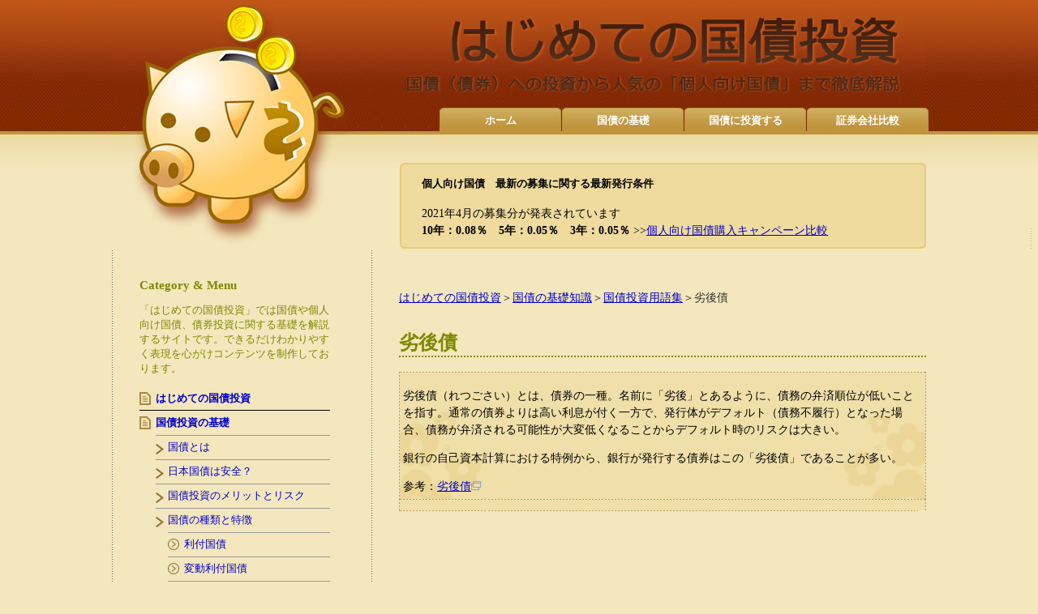

--- FILE ---
content_type: text/html
request_url: https://national-bond.com/kiso/words/retugo.html
body_size: 6263
content:
<!DOCTYPE html PUBLIC "-//W3C//DTD XHTML 1.0 Transitional//EN" "http://www.w3.org/TR/xhtml1/DTD/xhtml1-transitional.dtd">
<html xmlns="http://www.w3.org/1999/xhtml">
<head>
<meta http-equiv="Content-Type" content="text/html; charset=utf-8" />
<meta name="viewport" content="width=device-width; initial-scale=1.0">
<title>劣後債　|　国債投資用語集</title>
<link href="../../style.css" rel="stylesheet" type="text/css" />
<link href="../../style_menu.css" rel="stylesheet" type="text/css" />
<link rel="icon" href="../../images/icon.ico" />
<meta name="description" content="劣後債（れつごさい）とは、債券の一種。名前に「劣後」とあるように、債務の弁済順位が低いことを指す。通常の債券よりは高い利息が付く一方で、発行体がデフォルト（債務不履行）となった場合、債務が弁済される可能性が大変低くなることからデフォルト時のリスクは大きい。" />
<script async src="//pagead2.googlesyndication.com/pagead/js/adsbygoogle.js"></script>
<script>
  (adsbygoogle = window.adsbygoogle || []).push({
    google_ad_client: "ca-pub-8196501611842718",
    enable_page_level_ads: true
  });
</script>
</head>

<body>
<div id="headerbg">
  <div id="headerblank">
    <div id="header">
      <div id="menu"><!-- #BeginLibraryItem "/Library/globalnavi.lbi" --><ul>
          <li><a href="/" class="menu">ホーム</a></li>
          <li><a href="/kiso/" class="menu">国債の基礎</a></li>
          <li><a href="/invest/" class="menu">国債に投資する</a></li>
          <li><a href="/securities/" class="menu">証券会社比較</a></li>
</ul>
<!-- #EndLibraryItem --></div>
      <div id="login"><!-- #BeginLibraryItem "/Library/search.lbi" --><div id="logintxtblank">
  <div id="loginheading"><strong>個人向け国債　最新の募集に関する最新発行条件</strong></div>
          <p style="line-height:1.5em;"><br />
2021年4月の募集分が発表されています<br />
<strong>10年：0.08％　5年：0.05％　3年：0.05％ </strong>&gt;&gt;<a href="/invest/kojin-campaign.html">個人向け国債購入キャンペーン比較</a></p>
</div>
<!-- #EndLibraryItem --></div>
    </div>
  </div>
</div>
<div id="contentbg">
  <div id="contentblank"><!-- google_ad_section_start -->
    <div id="content">
      <div id="contentmid">
	  <div class="midpan"> 
	      <p><a href="/">はじめての国債投資</a>＞<a href="../.">国債の基礎知識</a>＞<a href="./">国債投資用語集</a>＞劣後債</p>
        </div>
        <div class="midheading">
          <h1>劣後債</h1>
        </div>
        <div id="projectbg">
          <p>劣後債（れつごさい）とは、債券の一種。名前に「劣後」とあるように、債務の弁済順位が低いことを指す。通常の債券よりは高い利息が付く一方で、発行体がデフォルト（債務不履行）となった場合、債務が弁済される可能性が大変低くなることからデフォルト時のリスクは大きい。</p>
          <p>銀行の自己資本計算における特例から、銀行が発行する債券はこの「劣後債」であることが多い。 </p>
          <p>参考：<a href="http://www.saiken-tousi.com/syurui/shasai_retugo.html">劣後債<img src="../../blank.gif" width="12" height="11" /></a></p>
        </div>
		<div id="projectbg_ft"></div><!-- #BeginLibraryItem "/Library/ad-center.lbi" -->
<div class="midpan">

<script async src="//pagead2.googlesyndication.com/pagead/js/adsbygoogle.js"></script>
<!-- 国債レスポンシブ -->
<ins class="adsbygoogle"
     style="display:block"
     data-ad-client="ca-pub-8196501611842718"
     data-ad-slot="4025342335"
     data-ad-format="auto"></ins>
<script>
(adsbygoogle = window.adsbygoogle || []).push({});
</script>

</div><!-- #EndLibraryItem --><div class="con">
          <h2>用語一覧（あいうえお順）</h2><!-- #BeginLibraryItem "/Library/keywords.lbi" -->
<p><strong>あ行</strong><br />
・<a href="/kiso/words/accumlation.html">アキュムレーション</a><br />
・<a href="/kiso/words/amotization.html">アモチゼーション</a><br />
・<a href="/kiso/words/under-perhtml.html">アンダーパー（Under Per）</a><br />
・<a href="/kiso/words/yield-curve.html">イールドカーブ</a><br />
・<a href="/kiso/words/yield-spread.html">イールドスプレッド</a><br />
・<a href="/kiso/words/yield-ratio.html">イールドレシオ</a><br />
・<a href="/kiso/words/income-gain.html">インカムゲイン</a><br />
・<a href="/kiso/words/eternal-bond.html">永久債</a><br />
・<a href="/kiso/words/emerging.html">エマージング債</a><br />
・<a href="/kiso/words/oubosha-rimawari.html">応募者利回り</a><br />
・<a href="/kiso/words/over-perhtml.html">オーバーパー（Over Per）</a></p>
<p><strong>か行</strong><br />
  ・<a href="/kiso/words/gakumen.html">額面金額</a><br />
  ・<a href="/kiso/words/gakumenware.html">額面割れ</a><br />
  ・<a href="/kiso/words/kijunkinri.html">基準金利</a><br />
  ・<a href="/kiso/words/kihatu.html">既発債</a><br />
  ・<a href="/kiso/words/kuriage.html">繰上償還</a><br />
  ・<a href="/kiso/words/creditspread.html">クレジットスプレッド</a><br />
  ・<a href="/kiso/words/coupon.html">クーポン（Coupon）</a><br />
  ・<a href="/kiso/words/keika.html">経過利子</a><br />
  ・<a href="/kiso/words/koushasai.html">公社債</a><br />
  ・<a href="/kiso/words/koubosai.html">公募債</a><br />
  ・<a href="/kiso/words/kokkosaiken.html">国庫債券</a><br />
  ・<a href="/kiso/words/cp.html">コマーシャルペーパー（CP）</a></p>
<p><strong>さ行</strong><br />
  ・<a href="/kiso/words/saisyu.html">最終利回り</a><br />
  ・<a href="/kiso/words/saimu-furiko.html">債務不履行</a><br />
  ・<a href="/kiso/words/samurai.html">サムライ債</a><br />
  ・<a href="/kiso/words/zanzon.html">残存期間</a><br />
  ・<a href="/kiso/words/sikumi.html">仕組み債</a><br />
  ・実質利回り<br />
  ・<a href="/kiso/words/sibo.html">私募債</a><br />
  ・<a href="/kiso/words/sinkabu.html">新株予約権</a><br />
  ・<a href="/kiso/words/sinpatu.html">新発債</a><br />
  ・<a href="/kiso/words/sinnyo-kakuduke.html">信用格付け</a><br />
  ・<a href="/kiso/words/sinnyo-risk.html">信用リスク</a><br />
  ・<a href="/kiso/words/jankbond.html">ジャンク債</a><br />
  ・<a href="/kiso/words/sovereign.html">ソブリン債</a><br />
  ・<a href="/kiso/words/shokan-kigen.html">償還期限</a><br />
  ・<a href="/kiso/words/shokan-saeki.html">償還差益</a></p>
<p><strong>た行</strong><br />
  ・<a href="/kiso/words/chutokankin.html">中途換金調整額</a><br />
  ・<a href="/kiso/words/chokikinri.html">長期金利</a><br />
  ・<a href="/kiso/words/chokuseturimawari.html">直接利回り</a><br />
  ・<a href="/kiso/words/default.html">デフォルト</a><br />
  ・<a href="/kiso/words/duration.html">デュレーション</a><br />
  ・<a href="/kiso/words/tenkan.html">転換社債</a><br />
  ・<a href="/kiso/words/toukiteki.html">投機的格付</a><br />
  ・<a href="/kiso/words/tousitekikaku.html">投資適格</a><br />
  ・<a href="/kiso/words/tousifutekikaku.html">投資不適格</a></p>
<p><strong>は行</strong><br />
  ・<a href="/kiso/words/highyield.html">ハイイールド債</a><br />
  ・<a href="/kiso/words/parity.html">パリティ</a><br />
  ・<a href="/kiso/words/hyomen-rimawari.html">表面利回り（表面利率）</a><br />
  ・<a href="/kiso/words/hyojunmono.html">標準物</a><br />
  ・<a href="/kiso/words/basispoint.html">ベーシスポイント</a><br />
  ・<a href="/kiso/words/bosyu-kakaku.html">募集価格</a></p>
<p><strong>ま行</strong><br />
  ・<a href="/kiso/words/mutanposai.html">無担保債</a></p>
<p><strong>や行</strong><br />
  ・<a href="/kiso/words/euro-sai.html">ユーロ債</a></p>
<p><strong>ら行</strong><br />
  ・<a href="/kiso/words/repackage.html">リパッケージ債</a><br />
  ・<a href="/kiso/words/ribaraibi.html">利払い日</a><br />
  ・<a href="/kiso/words/link.html">リンク債</a><br />
  ・<a href="/kiso/words/retugo.html">劣後債</a></p>
<p><strong>わ行</strong><br />
  ・<a href="/kiso/words/warrant.html">ワラント債</a></p>
<!-- #EndLibraryItem --><p>&nbsp;</p>
          </div><!-- #BeginLibraryItem "/Library/ad-footer.lbi" -->
<div class="midpan">
  <h2>国債投資にお勧めの証券会社  </h2>
  <table width="100%" cellpadding="10" cellspacing="1" bgcolor="#DDB53C" class="columndown">

    <tr>
      <td width="35%" bgcolor="#F4E7BD"><div align="center"><!-- #BeginLibraryItem "/Library/sec-sbi.lbi" --><a href="/alink/sbi.html"><img src="/securities/img/sec-sbi.jpg" width="165" height="124" alt="SBI証券" /><br />
              SBI証券公式ホームページ</a><!-- #EndLibraryItem --></div></td>
      <td width="65%" bgcolor="#F4E7BD"><p>個人向け国債の取り扱い量は多く、<strong>毎回購入額に応じたキャッシュバックキャンペーンを開催</strong>しています。</p>
        <p>50万円以上の購入で500円キャッシュバックで0.1％還元とキャッシュバックキャンペーンのハードルが低いです。 </p>
        <p>少額の個人向け国債投資ならSBI証券がおすすめです。</p></td>
    </tr>
  </table>
</div>
<!-- #EndLibraryItem --></div><!-- google_ad_section_end --><!-- #BeginLibraryItem "/Library/leftnavi.lbi" --><div id="contentright">
        <div class="rightheading">
          <h3>Category &amp; Menu </h3>
          <p>「はじめての国債投資」では国債や個人向け国債、債券投資に関する基礎を解説するサイトです。できるだけわかりやすく表現を心がけコンテンツを制作しております。</p>
          
          <ul class="cssMenu cssMenum">
	<li class=" cssMenui"><a class="  cssMenui" href="/">はじめての国債投資</a></li>
	<!--ここから-->
	<li class=" cssMenui"><a class="  cssMenui" href="/kiso/"><span>国債投資の基礎</span><![if gt IE 6]></a><![endif]><!--[if lte IE 6]><table><tr><td><![endif]-->
	  <ul class=" cssMenum">

		<li class=" cssMenui"><a class="  cssMenui" href="/kiso/about-kokusai.html">国債とは</a></li>
		<li class=" cssMenui"><a class="  cssMenui" href="/kiso/anzen.html">日本国債は安全？</a></li>
		<li class=" cssMenui"><a class="  cssMenui" href="/kiso/merit.html">国債投資のメリットとリスク</a></li>
		<li class=" cssMenui"><a class="  cssMenui" href="/kiso/syurui.html"><span>国債の種類と特徴</span><![if gt IE 6]></a><![endif]><!--[if lte IE 6]><table><tr><td><![endif]-->
		  <ul class=" cssMenum">
			<li class=" cssMenui"><a class="  cssMenui" href="/kiso/syurui_rituki.html">利付国債</a></li>
			<li class=" cssMenui"><a class="  cssMenui" href="/kiso/syurui_hendorituki.html">変動利付国債</a></li>
			<li class=" cssMenui"><a class="  cssMenui" href="/kiso/syurui_waribiki.html">割引国債</a></li>
			<li class=" cssMenui"><a class="  cssMenui" href="/kiso/syurui_kojin.html">個人向け国債</a></li>
			<li class=" cssMenui"><a class="  cssMenui" href="/kiso/syurui_fukko-kojin.html">復興応援国債</a></li>
			<li class=" cssMenui"><a class="  cssMenui" href="/kiso/syurui_bukkarendo.html">物価連動国債</a></li>
		  </ul></li>
		<li class=" cssMenui"><a class="  cssMenui" href="/kiso/merit.html">国債投資のメリットとリスク</a></li>
		<li class=" cssMenui"><a class="  cssMenui" href="/kiso/knowledge.html"><span>知っておきたい債券の知識</span><![if gt IE 6]></a><![endif]><!--[if lte IE 6]><table><tr><td><![endif]-->
		  <ul class=" cssMenum">
			<li class=" cssMenui"><a class="  cssMenui" href="/kiso/knowledge_yield.html">債券の満期と金利の関係</a></li>
			<li class=" cssMenui"><a class="  cssMenui" href="/kiso/knowledge_market.html">発行市場と流通市場</a></li>
			<li class=" cssMenui"><a class="  cssMenui" href="/kiso/knowledge_kakaku.html">債券価格と金利の関係</a></li>
			<li class=" cssMenui"><a class="  cssMenui" href="/kiso/knowledge_sinyourisk.html">債券（国債）と信用リスク</a></li>
		  </ul></li>
		<li class=" cssMenui"><a class="  cssMenui" href="/kiso/commition.html">国債購入と手数料・コスト</a></li>
		<li class=" cssMenui"><a class="  cssMenui" href="/kiso/tax.html">国債と税金</a></li>
		<li class=" cssMenui"><a class="  cssMenui" href="/kiso/words/">国債投資用語</a></li>
		<li class=" cssMenui"><a class="  cssMenui" href="/colum/">国債コラム</a></li>
	    </ul>
	</li>
	<!--ここまで-->
    <!--ここから-->
	<li class=" cssMenui"><a class="  cssMenui" href="/invest/"><span>国債に投資する</span><![if gt IE 6]></a><![endif]><!--[if lte IE 6]><table><tr><td><![endif]-->
	  <ul class=" cssMenum">
		<li class=" cssMenui"><a class="  cssMenui" href="/invest/buy.html">国債投資の買い方</a></li>
		<li class=" cssMenui"><a class="  cssMenui" href="/invest/hikaku.html"><span>国債と他金融商品比較</span></a><![endif]><!--[if lte IE 6]><table><tr><td><![endif]-->
		  <ul class=" cssMenum">
			<li class=" cssMenui"><a class="  cssMenui" href="/invest/hikaku_teiki.html">定期預金と比較</a></li>
			<li class=" cssMenui"><a class="  cssMenui" href="/invest/hikaku_shasai.html">社債と比較</a></li>
			</ul>
		</li>
		<li class=" cssMenui"><a class="  cssMenui" href="/invest/buy.html">国債の選び方</a></li>
		<li class=" cssMenui"><a class="  cssMenui" href="/invest/check.html"><span>債券投資のチェック</span></a><![endif]><!--[if lte IE 6]><table><tr><td><![endif]-->
		  <ul class=" cssMenum">
			<li class=" cssMenui"><a class="  cssMenui" href="/invest/check_shokan.html">償還期限</a></li>
			<li class=" cssMenui"><a class="  cssMenui" href="/invest/check_currency.html">通貨</a></li>
			<li class=" cssMenui"><a class="  cssMenui" href="/invest/check_default.html">デフォルトリスク</a></li>
			<li class=" cssMenui"><a class="  cssMenui" href="/invest/check_tokuyaku.html">特約事項・条項</a></li>
			</ul>
		</li>
		<li class=" cssMenui"><a class="  cssMenui" href="/invest/kojin-campaign.html">個人向け国債キャンペーン</a></li>

	</ul>
	<!--[if lte IE 6]></td></tr></table></a><![endif]--></li>
	<!--ここまで-->


	<li class=" cssMenui"><a class="  cssMenui" href="/shasai/"><span>個人向け社債</span><![if gt IE 6]></a><![endif]><!--[if lte IE 6]><table><tr><td><![endif]-->
	  <ul class=" cssMenum">
		<li class=" cssMenui"><a class="  cssMenui" href="/shasai/merit-risk.html">社債のメリットとリスク</a></li>
		</ul>
	<!--[if lte IE 6]></td></tr></table></a><![endif]--></li>



	<li class=" cssMenui"><a class="  cssMenui" href="/securities/"><span>国債投資と証券会社選び</span><![if gt IE 6]></a><![endif]><!--[if lte IE 6]><table><tr><td><![endif]-->
	  <ul class=" cssMenum">
		<li class=" cssMenui"><a class="  cssMenui" href="/securities/sbi.html">SBI証券</a></li>
		<li class=" cssMenui"><a class="  cssMenui" href="/securities/smbc-nikko.html">SMBC日興証券</a></li>
		<li class=" cssMenui"><a class="  cssMenui" href="/securities/monex.html">マネックス証券</a></li>
		<li class=" cssMenui"><a class="  cssMenui" href="/securities/rakuten.html">楽天証券</a></li>
		</ul>
	<!--[if lte IE 6]></td></tr></table></a><![endif]--></li>



	<!--ここから-->
	<li class=" cssMenui"><a class="  cssMenui" href="/aboutus.html"><span>お問い合わせ・リンクについて</span>
        <![if gt IE 6]>
	  </a>
	    <![endif]>
	  <!--[if lte IE 6]><table><tr><td><![endif]--><ul class=" cssMenum"><li class=" cssMenui"><a class="  cssMenui" href="/contact/">お問い合わせフォーム</a></li>
	    <li class=" cssMenui"><a class="  cssMenui" href="/link.html">リンクについて</a></li>
	    </ul>
	  <!--[if lte IE 6]></td></tr></table></a><![endif]-->
	  </li>
	  <!--ここまで-->
          </ul>
        </div>


<div id="galleryblank">

<table width="100%" cellpadding="3" cellspacing="1" bgcolor="#C5A04F" style="font-size:12px;">
  <tr>
    <td width="46%" bgcolor="#F4E7BD"><img src="/img_contents/100pxhendou10_1.png" width="100" height="52" /></td>
    <td width="54%" bgcolor="#F4E7BD"><p><strong>10年国債（変動）</strong><br />
    人気の長期個人向け国債。金利変動タイプ<br />
    &gt;&gt;<a href="/kiso/syurui_kojin_hendo10.html">詳細</a></p></td>
  </tr>
  <tr>
    <td bgcolor="#F4E7BD"><img src="/img_contents/100pxkotei5_1.png" width="100" height="52" /></td>
    <td bgcolor="#F4E7BD"><p><strong>5年国債（固定）</strong><br />
    中期運用に最適な5年満期の固定金利国債<br />
    &gt;&gt;<a href="/kiso/syurui_kojin_kotei5.html">詳細</a></p>
      </td>
  </tr>
  <tr>
    <td bgcolor="#F4E7BD"><img src="/img_contents/100pxkotei3_1.png" width="100" height="52" /></td>
    <td bgcolor="#F4E7BD"><strong>3年国債（変動）</strong><br />
      短期の運用商品。毎月発行。個人的評価は×<br />
      &gt;&gt;<a href="/kiso/syurui_kojin_kotei3.html">詳細</a></td>
  </tr>
  <tr>
    <td bgcolor="#F4E7BD"><img src="/img_contents/100pxmadohan.png" width="100" height="52" /></td>
    <td bgcolor="#F4E7BD"><strong>新窓販国債</strong><br />
      満期は2年、5年、10年の3種類。<br />
      &gt;&gt;<a href="/kiso/syurui_madohan.html">詳細</a></td>
  </tr>
  <tr>
    <td bgcolor="#F4E7BD"><img src="/img_contents/top_sbibond.png" alt="SBI債" width="100" height="100" /></td>
    <td bgcolor="#F4E7BD"><strong>SBI債</strong><br />
SBI証券で不定期に発行される社債。短期満期にも関わらず高金利で人気が高い。<br />
&gt;&gt;<a href="/securities/sbi_bond.html">SBI証券</a></td>
  </tr>
</table>

  <div class="rightheading">
  
          <p>&nbsp;</p>
          <h3>当サイト人気ページランキング</h3>
            <p style="color:#666; line-height:1.5em;">当サイトで過去1ヶ月間の人気ページのランキングです。<br />
              1位：<a href="/kiso/about-kokusai.html">国債とは何か？</a><br />
            2位：<a href=/"kiso/syurui_kojin.html">個人向け国債の特徴</a><br />
            3位：<a href="/colum/20121201.html">個人向け国債なら10年ものが有利</a><br />
            4位：<a href="/kiso/knowledge_kakaku.html">債券価格と金利の関係</a><br />
            5位：<a href="/kiso/tax.html">国債投資と税金</a><br />
            6位：<a href="/invest/buy.html">国債はどこで買える？</a><br />
            7位：<a href="/kiso/merit.html">国債投資のメリット・リスク</a><br />
            8位：<a href="/kiso/commition.html">国債投資と手数料</a><br />
            9位：<a href="/invest/hikaku_teiki.html">定期預金と国債比較</a><br />
            10位：<a href="/colum/20130201.html">34回以前の10年国債は解約</a><br />
            </p>
          </div>
  <div class="righttxt" style="width:100%;">
            <p><strong>国債・債券投資に関する注意点とお願い</strong><br />
            本サイトでは、国債に関する情報を多数提供しておりますが、特定債券への投資を推奨するものではありません。<br />
            また、債券投資は完全な無リスク投資ではありません。債券投資に関するリスクをご確認の上、自己の責任において投資をされるようにお願いいたします。</p>

          </div>
</div>

		
      </div><!-- #EndLibraryItem --></div>
  </div>
</div>
</div><!-- #BeginLibraryItem "/Library/footer.lbi" --><div id="footerbg">
  <div id="footerblank">
    <div id="footer">
      <div id="footerbox">
        <div class="footerheading">
          <h4>運営情報</h4>
        </div>
        <div class="footertxt">
          当サイトは、国債や個人向け国債、債券投資に関するガイドサイトです。<br />
          &gt;&gt;<a href="/aboutus.html">運営者情報</a>
        </div>
      </div>
      <div id="footermid"><div class="footerheading">
        <h4>お問い合わせ</h4>
      </div>
      <div class="footertxt">掲載情報および、ご連絡については、以下のお問い合わせフォームをご利用ください。<br />
      &gt;&gt;<a href="/contact/">お問い合わせフォーム</a></div>
      </div>
      <div id="footerlast">
        <div class="footerheading">
          <h4>リンク</h4>
        </div>
        <div class="footertxt">個人向け国債や社債などの債券投資に関するウェブサイトを紹介します。<br />
        &gt;&gt;<a href="/link.html">リンク集</a><br />
        </div>
      </div>
      <div id="footerlinks"></div>
      <div id="copyrights">
        <p>© Copyright2011-2020　national-bond.com(X)　<a href="https://www.innovade.net/">innovade.</a> Finance Media Division.　 All Rights Reserved.</p>
      </div>
    </div>
</div>
</div>



<script>
  (function(i,s,o,g,r,a,m){i['GoogleAnalyticsObject']=r;i[r]=i[r]||function(){
  (i[r].q=i[r].q||[]).push(arguments)},i[r].l=1*new Date();a=s.createElement(o),
  m=s.getElementsByTagName(o)[0];a.async=1;a.src=g;m.parentNode.insertBefore(a,m)
  })(window,document,'script','https://www.google-analytics.com/analytics.js','ga');

  ga('create', 'UA-37026038-13', 'auto');
  ga('send', 'pageview');

</script>
<!-- #EndLibraryItem --></body>
</html>


--- FILE ---
content_type: text/html; charset=utf-8
request_url: https://www.google.com/recaptcha/api2/aframe
body_size: 250
content:
<!DOCTYPE HTML><html><head><meta http-equiv="content-type" content="text/html; charset=UTF-8"></head><body><script nonce="f256T1Qp93QT1jkGvHA1IQ">/** Anti-fraud and anti-abuse applications only. See google.com/recaptcha */ try{var clients={'sodar':'https://pagead2.googlesyndication.com/pagead/sodar?'};window.addEventListener("message",function(a){try{if(a.source===window.parent){var b=JSON.parse(a.data);var c=clients[b['id']];if(c){var d=document.createElement('img');d.src=c+b['params']+'&rc='+(localStorage.getItem("rc::a")?sessionStorage.getItem("rc::b"):"");window.document.body.appendChild(d);sessionStorage.setItem("rc::e",parseInt(sessionStorage.getItem("rc::e")||0)+1);localStorage.setItem("rc::h",'1766555727021');}}}catch(b){}});window.parent.postMessage("_grecaptcha_ready", "*");}catch(b){}</script></body></html>

--- FILE ---
content_type: text/css
request_url: https://national-bond.com/style.css
body_size: 4297
content:
@charset "utf-8";
/* CSS Document */
body
	{
		margin:0px;
		padding:0px;
		background-color:#f4e7bd;
		font:"ヒラギノ角ゴ Pro W3", "Hiragino Kaku Gothic Pro", "ＭＳ Ｐゴシック", sans-serif;
		font-size:14px;

	}
h1,h2,h3,h4,h5,h6,span
	{
		margin:0px;
		padding:0px;
	}

h1,h2,h3,h4,h5,h6
	{
		color:#7e8901;
	}

img{
border:0;
}

.font12{font-size:12px;}
.font18{font-size:18px;}
.red{color:#F00;}


a{
color:#0000CC;
}

img.left {
	float: left;
	margin: 0 20px 0 0;
}

a img{
opacity:1.0;
filter: alpha(opacity=100);
}
a:hover img{
opacity:0.6;
filter: alpha(opacity=60);
}



.photo{
	padding: 4px;
	background-color: #d7d7d7;
	float: left;
	display: inline;
}

div.photo img {
	border: 1px solid #fff;
}



#headerbg
	{
		width:100%;
		height:309px;
		float:left;
		margin:0px;
		padding:0px;
		background-image: url(images/headerbg.jpg);
		background-repeat:repeat-x;
	}
#headerblank
	{
		width:1004px;
		height:309px;
		float: none;
		margin:0 auto;
		padding:0px;
	}
#header
	{
		width:1004px;
		height:309px;
		float: left;
		margin:0px;
		padding:0px;
		background-image:url(images/header.jpg);
		background-repeat:no-repeat;
	}
#menu
	{
		width:600px;
		height:33px;
		float: right;
		margin:133px 0 0 0;
		padding:0px;
	}
#menu ul
	{
		width:605px;
		height:33px;
		float:left;
		margin:0px;
		padding:0px;
		display:block;
	}
#menu ul li
	{
		width:150px;
		height:33px;
		float:left;
		margin:0 1px 0 0;
		padding:0px;
		display:block;		
	}
#menu ul li a.menu
	{
		width:150px;
		height:26px;
		float:left;
		margin:0px;
		padding:7px 0 0 0;
		font-size:13px;
		font-weight:bold;
		color:#FFF;
		text-align:center;
		text-decoration:none;
		background-image:url(images/menu-150.jpg);
		background-repeat:no-repeat;
	}	
#menu ul li a.menu:hover
	{
		color:#333;
	
	}
#login
	{
		width:649px;
		height:106px;
		float: right;
		margin:35px 0 0 0;
		padding:0px;
		background-image:url(images/loginbg.jpg);
		background-repeat:no-repeat;
	}
#logintxtblank
	{
		width:622px;
		height:89px;
		float: left;
		margin:0px;
		padding:17px 0 0 27px;
	}
#loginheading
	{
		width:622px;
		height:21px;
		float: left;
		margin:0 0 8px 0;
		padding:0px;
		font-size:13px;
		color:#000;
	}
#loginheading h4
	{
		width:622px;
		height:21px;
		float: left;
		margin:0px;
		padding:0px;
		font-size:20px;
		font-weight:normal;
		color:#000;
	}
#username
	{
		width:65px;
		height:14px;
		float: left;
		margin:0px;
		padding:7px 0 0 0;
		font-size:10px;
		color:#95844d;
	}
#input
	{
		width:197px;
		height:21px;
		float: left;
		margin:0px;
		padding:0px;
		font-size:10px;
		color:#95844d;
	}
#password
	{
		width:52px;
		height:14px;
		float:left;
		margin:0px;
		padding:7px 0 0 23px;
		font-size:10px;
		color:#95844d;
	}
#input02
	{
		width:197px;
		height:21px;
		float: left;
		margin:0px;
		padding:0px;
		font-size:10px;
		color:#95844d;
	}
.input
	{
		width:181px;
		height:17px;
		float: left;
		margin:0px;
		padding:4px 0 0 16px;
		font-size:10px;
		color:#95844d;
		border:solid 1px #ead28b;
		background-color:#ead28b;
	}
#loginbutton
	{
		width:50px;
		height:23px;
		float:left;
		margin:0 0 0 20px;
		padding:0px;
	}
.login
	{
		width:50px;
		height:19px;
		float:left;
		margin:0px;
		padding:4px 0 0 0;
		font-size:10px;
		color:#000;
		text-align:center;
		text-decoration:none;
		background-image:url(images/login.jpg);
		background-repeat:no-repeat;
	}
.login:hover
	{
		width:50px;
		height:19px;
		float:left;
		margin:0px;
		padding:4px 0 0 0;
		font-size:10px;
		color:#000;
		text-align:center;
		text-decoration:none;
		background-image: url(images/loginover.jpg);
		background-repeat:no-repeat;
	}
#member
	{
		width:135px;
		height:14px;
		float: left;
		margin:9px 0 0 0;
		padding:0px;
		font-family: Arial;
		font-size:13px;
		color:#ab8e4e;
	}
#register
	{
		width:200px;
		height:14px;
		float: left;
		margin:9px 0 0 0;
		padding:0px;
		font-family: Arial;
		font-size:13px;
		color:#943415;
	}
.register
	{
		font-family: Arial;
		font-size:13px;
		color:#943415;
		text-decoration:none;
	}
.register:hover
	{
		font-family: Arial;
		font-size:13px;
		color:#943415;
		text-decoration: underline;
	}	
/*-------------------------------------------------------------------------------------HEADERPART--------------------------------------------------END--------------------------------------*/	
#contentbg
	{
		width:100%;
		float:left;
		margin:0px;
		padding:0px;
	}
#contentblank
	{
		width:1004px;
		float: none;
		margin:0 auto;
		padding:0px;
	}		
#content
	{
		width:1004px;
		float: left;
		margin:0px;
		padding:0px;
	}
#contentleft
	{
		width:215px;
		float: left;
		margin:0px;
		padding:34px 0 33px 52px;
	}
#leftheading
	{
		width:216px;
		float: left;
		margin:0px;
		padding:0px;
		font-family:Georgia;
		font-size:22px;
		color:#7e8901;
	}
#leftheading h4
	{
		width:216px;
		float: left;
		margin:0px;
		padding:0px;
		font-family:Georgia;
		font-size:22px;
		font-weight:normal;
		color:#7e8901;
	}
.lefttxtblank
	{
		width:195px;
		height:77px;
		float: left;
		margin:20px 0 0 0;
		padding:0px;
	}
.lefttxtblank02
	{
		width:195px;
		height:77px;
		float: left;
		margin:33px 0 0 0;
		padding:0px;
	}
.lefticon
	{
		width:36px;
		height:28px;
		float: left;
		margin:0px;
		padding:6px 0 0 0;
		font-size:11px;
		color:#FFF;
		text-align:center;
		background-image:url(images/lefticon.jpg);
		background-repeat:no-repeat;
	}
.leftboldtxtblank
	{
		width:150px;
		height:34px;
		float: left;
		margin:0px;
		padding:0 0 0 9px;
	}
.leftboldtxt
	{
		width:147px;
		height:13px;
		float: left;
		margin:0px;
		padding:0 0 0 3px;
		font-size:11px;
		font-weight:bold;
		color:#b22d00;
	}
.lefttxt
	{
		width:132px;
		height:13px;
		float:left;
		margin:0px;
		padding:0 0 0 18px;
		font-size:9px;
		font-weight: normal;
		color:#464646;
		background-image:url(images/lefttxtbg.jpg);
		background-repeat:no-repeat;
	}
.leftnormaltxt
	{
		width:194px;
		float:left;
		margin:4px 0 0 0;
		padding:0px;
		font-size:11px;
		font-weight: normal;
		color:#464646;
	}
.morebutton
	{
		width:194px;
		float:left;
		margin:7px 0 0 0;
		padding:0px;
		font-size:11px;
		font-weight: normal;
		color:#464646;
	}
.more
	{
		font-size:11px;
		font-weight: normal;
		color:#a5122a;
		text-decoration:none;
	}
.more:hover
	{
		font-size:11px;
		font-weight: normal;
		color:#a5122a;
		text-decoration: underline;
	}
#leftnavheading
	{
		width:216px;
		float: left;
		margin:35px 0 0 0;
		padding:0px;
		font-family:Georgia;
		font-size:22px;
		color:#7e8901;
	}
#leftnavheading h4
	{
		width:216px;
		float: left;
		margin:0px;
		padding:0px;
		font-family:Georgia;
		font-size:22px;
		font-weight:normal;
		color:#7e8901;
	}
#leftnav
	{
		width:194px;
		float: left;
		margin:0px;
		padding:0px;
	}
#leftnav ul
	{
		width:194px;
		float: left;
		margin:0px;
		padding:0px;
		display:block;
	}
#leftnav ul li
	{
		width:194px;
		height:21px;
		float: left;
		margin:0px;
		padding:0px;
		display:block;		
	}
#leftnav ul li a.leftnav
	{
		width:175px;
		height:18px;
		float: left;
		margin:0px;
		padding:3px 0 0 19px;
		font-size:12px;
		font-weight: normal;
		color:#464646;
		text-decoration:none;
		background-image:url(images/leftnavactive.jpg);
		background-repeat:no-repeat;
	}
#leftnav ul li a.leftnav:hover
	{
		width:175px;
		height:18px;
		float: left;
		margin:0px;
		padding:3px 0 0 19px;
		font-size:12px;
		font-weight: bold;
		color:#b22d00;
		text-decoration:none;		
		background-image:url(images/leftnavactive.jpg);
		background-repeat:no-repeat;
	}
#leftnav ul li a.leftnavbot
	{
		width:175px;
		height:18px;
		float: left;
		margin:0px;
		padding:3px 0 0 19px;
		font-size:12px;
		font-weight: normal;
		color:#464646;
		text-decoration:none;		
		background-image:url(images/leftnavbot.jpg);
		background-repeat:no-repeat;
	}
#leftnav ul li a.leftnavbot:hover
	{
		width:175px;
		height:18px;
		float: left;
		margin:0px;
		padding:3px 0 0 19px;
		font-size:12px;
		font-weight: bold;
		color:#b22d00;
		text-decoration:none;		
		background-image:url(images/leftnavbot.jpg);
		background-repeat:no-repeat;
	}
/*-------------------------------------------------------------------------------------LEFTRPART----------------------------------------------------------------END--*/	
#contentmid
	{
		width:650px;
		float:right;
		margin:0px;
		padding:34px 0 33px 34px;
		background-image:url(images/vline.jpg);
		background-repeat:repeat-y;
	}
#contentmid p
	{	line-height:1.5em;}

.midpan
	{
		width:650px;
		float: left;
		margin:0px;
		padding:0px;
		color:#333;
		margin-bottom:15px;
	}
	
.midheading
	{
		width:650px;
		float: left;
		margin:0px;
		padding:0px;
		font-family:Georgia;
		font-size:28px;
		color:#7e8901;
		border-bottom:2px dotted;
	}

.midheading h1
	{
		width:650px;
		float: left;
		margin:0px;
		padding:0px;
		font-family:Georgia;
		font-size:24px;
		font-weight:bold;
		color:#7e8901;
	}

.con h2
	{
		color:#7e8901;
		border-left:10px solid 7e8901;
		border-bottom:1px solid 7e8901;
		padding-left:10px;
		padding-bottom:5px;
		padding-top:3px;
	}
	
.midtxt
	{
		width:400px;
		float: left;
		margin:22px 0 0 0;
		padding:0px;
		font-family: Arial;
		font-size:12px;
		color:#464646;
	}
.midboldtxt
	{
		font-family: Arial;
		font-size:12px;
		font-weight:bold;
		color:#b22d00;
	}
#comments
	{
		width:400px;
		height:25px;
		float: left;
		margin:22px 0 44px 0;
		padding:0px;
		background-image:url(images/commentsbg.jpg);
		background-repeat:no-repeat;
	}
#addcomments
	{
		width:82px;
		height:17px;
		float: left;
		margin:0px;
		padding:7px 0 0 34px;
		font-family: Arial;
		font-size:11px;
		color:#8b2c00;
	}
.addcomments
	{
		font-family: Arial;
		font-size:11px;
		color:#8b2c00;
		text-decoration:none;
	}
.addcomments:hover
	{
		font-family: Arial;
		font-size:11px;
		color:#8b2c00;
		text-decoration: underline;
	}
#morecomments
	{
		width:72px;
		height:17px;
		float: left;
		margin:0px;
		padding:7px 0 0 28px;
		font-family: Arial;
		font-size:11px;
		color:#8b2c00;
	}
.morecomments
	{
		font-family: Arial;
		font-size:11px;
		color:#8b2c00;
		text-decoration:none;
	}
.morecomments:hover
	{
		font-family: Arial;
		font-size:11px;
		color:#8b2c00;
		text-decoration: underline;
	}
.projectheading
	{
		font-family:Georgia;
		font-size:12px;
		color:#c0943c;
		padding:0 0 0 14px;
	}
#projectbg
	{
		width:640px;
		height:auto;
		float:left;
		margin:18px 0 0 0;
		padding:5px;
		background-image:url(images/projectbg.jpg);
		background-repeat:repeat-y;
		font-size:14px;
		line-height:1.5em;
	}
	
#projectbg_ft
	{
		width:640px;
		height:1px;
		float:left;
		margin:0 0 18px 0;
		background-image:url(images/projectbg_ft.jpg);
		background-repeat:no-repeat;
	}

.sample
	{
		width:633px;
		height:auto;
		float:left;
		margin:0 0 20px 0;
		padding:8px;
		line-height:1.3em;
		background-color:#F0DFA9;
		border:1px dotted #B09F5A;
		text-align:center;
	}

.con
	{
		width:633px;
		height:auto;
		float:left;
		margin:18px 0 34px 0;
		padding:8px;
		line-height:1.3em;
		background-color:#F0DFA9;
		border:1px dotted #B09F5A;
	}



.ranking1
	{
	background-image:url(img_ranking/ranking1.gif);
	background-repeat:no-repeat;
	height:53px;
	}
	
.ranking1 h2{
	position:relative;
	left: 60px;
	top: 30px;
	width:350px;
	font-size:16px;
}

.ranking1_body
	{
		margin-top:0px;
		border-left:4px solid;
		border-right:4px solid;
		border-color:#FFCC33;
		background-color:#FFEFBF;
		
	}
.ranking1_foot
	{
		margin-top:0px;
		border-top:4px solid;
		border-color:#FFCC33;
		
	}


.ranking2
	{
	background-image:url(img_ranking/ranking2.gif);
	background-repeat:no-repeat;
	height:53px;
	}
	
.ranking2 h2{
	position:relative;
	left: 60px;
	top: 30px;
	width:350px;
	font-size:16px;
}

.ranking2_body
	{
		margin-top:0px;
		border-left:4px solid;
		border-right:4px solid;
		border-color:#9B9B9B;
		background-color:#F5F5F5;
		
	}
.ranking2_foot
	{
		margin-top:0px;
		border-top:4px solid;
		border-color:#9B9B9B;
		
	}


.ranking3
	{
	background-image:url(img_ranking/ranking3.gif);
	background-repeat:no-repeat;
	height:53px;
	}
	
.ranking3 h2{
	position:relative;
	left: 60px;
	top: 30px;
	width:350px;
	font-size:16px;
}

.ranking3_body
	{
		margin-top:0px;
		border-left:4px solid;
		border-right:4px solid;
		border-color:#FF6A07;
		background-color:#FFE4D2;
		
	}
.ranking3_foot
	{
		margin-top:0px;
		border-top:4px solid;
		border-color:#FF6A07;
		
	}


.ranking4_body
	{
		margin-top:0px;
		border:4px solid;
		border-color:#9B9B9B;
		background-color:#F5F5F5;
		
	}

.ranking4_body h3{
	padding:10px;
	font-size:15px;
}

.con li{
	margin-bottom:15px;
}



#projectthumnail
	{
		width:130px;
		height:117px;
		float:left;
		margin:15px 0 0 15px;
		padding:0px;
		border:solid 3px #ebd693;
		background-image: url(images/projectthumnail.jpg);
		background-repeat:no-repeat;
	}
#projecttxtblank
	{
		width:219px;
		float:left;
		margin:15px 0 0 0;
		padding:20px 0 0 0;
	}
#projecttxt
	{
		width:206px;
		float:left;
		margin:0px;
		padding:0 0 0 13px;
		font-size:12px;
		color:#464646;
	}
.projectboldtxt
	{
		font-size:12px;
		font-weight:bold;
		color:#853008;
	}
#moreproject
	{
		width:194px;
		float:left;
		margin:0px;
		padding:5px 0 0 25px;
	}
.moreproject
	{
		font-size:12px;
		font-weight:bold;
		color:#464646;
		text-decoration:none;
	}
.moreproject:hover
	{
		font-size:12px;
		font-weight:bold;
		color:#464646;
		text-decoration: underline;
	}
#purposetxt
	{
		width:399px;
		float:left;
		margin:20px 0 0 0;
		padding:0px;
		font-size:12px;
		color:#464646;
	}
#purposenav
	{
		width:435px;
		float:left;
		margin:0px;
		padding:14px 0 0 0;
	}
#purposenav ul
	{
		width:188px;
		float:left;
		margin:0 24px 0 0;
		padding:0px;
		display:block;		
	}
#purposenav ul li
	{
		width:188px;
		height:21px;
		float:left;
		margin:8px 0 0 0;
		padding:0px;
		display:block;
	}
#purposenav ul li a.purposenav
	{
		width:168px;
		height:18px;
		float:left;
		margin:0px;
		padding:3px 0 0 20px;
		font-size:11px;
		color:#c17305;
		text-decoration:none;
		background-image:url(images/purposeactive.jpg);
		background-repeat:no-repeat;
	}
#purposenav ul li a.purposenav:hover
	{
		width:168px;
		height:18px;
		float:left;
		margin:0px;
		padding:3px 0 0 20px;
		font-size:11px;
		color:#c17305;
		text-decoration:none;
		background-image: url(images/purposeover.jpg);
		background-repeat:no-repeat;
	}
/*-------------------------------------------------------------------------------------MIDPART------------------------------------------------------------END---------*/		
#contentright
	{
		width:235px;
		float: left;
		margin:0px;
		padding:34px 0 40px 34px;
		background-image:url(images/vline.jpg);
		background-repeat:repeat-y;
	}
.rightheading
	{
		width:235px;
		margin:0px;
		padding:0px;
		font-size:22px;
		color:#7e8901;
		font-size:13px;
	}
.rightheading h4
	{
		width:235px;
		margin:0px;
		padding:0px;
		font-family:Georgia;
		font-size:22px;
		font-weight:normal;
		color:#7e8901;
	}
#galleryblank
	{
		width:235px;
		float:left;
		margin:21px 0 0 0;
		padding:0px;
	}
#rightpic
	{
		width:235px;
		height:68px;
		float:left;
		margin:0px;
		padding:0px;
	}
.rightpic
	{
		width:235px;
		height:68px;
		float:left;
		margin:0px;
		padding:0px;
		background-image:url(images/rightpic.jpg);
		background-repeat:no-repeat;
	}
.rightpic:hover
	{
		width:235px;
		height:68px;
		float:left;
		margin:0px;
		padding:0px;
		background-image:url(images/rightpic.jpg);
		background-repeat:no-repeat;
	}
#rightpic02
	{
		width:235px;
		height:68px;
		float:left;
		margin:13px 0 0 0;
		padding:0px;
	}
.rightpic02
	{
		width:235px;
		height:68px;
		float:left;
		margin:0px;
		padding:0px;
		background-image:url(images/rightpic02.jpg);
		background-repeat:no-repeat;
	}
.rightpic02:hover
	{
		width:235px;
		height:68px;
		float:left;
		margin:0px;
		padding:0px;
		background-image:url(images/rightpic02.jpg);
		background-repeat:no-repeat;
	}
	
#rightpic03
	{
		width:235px;
		height:68px;
		float:left;
		margin:13px 0 0 0;
		padding:0px;
	}
.rightpic03
	{
		width:235px;
		height:68px;
		float:left;
		margin:0px;
		padding:0px;
		background-image:url(images/rightpic03.jpg);
		background-repeat:no-repeat;
	}
.rightpic03:hover
	{
		width:235px;
		height:68px;
		float:left;
		margin:0px;
		padding:0px;
		background-image:url(images/rightpic03.jpg);
		background-repeat:no-repeat;
	}
.viewbutton
	{
		width:68px;
		height:19px;
		float:left;
		margin:16px 0 36px 0;
		padding:0px;
	}
.viewbuttonbot
	{
		width:68px;
		height:19px;
		float:left;
		margin:16px 0 0 0;
		padding:0px;
	}	
.view
	{
		width:68px;
		height:16px;
		float:left;
		margin:0px;
		padding:3px 0 0 0;
		font-family: Arial;
		font-size:9px;
		color:#000;
		text-align:center;
		text-decoration:none;
		background-image:url(images/viewmore.jpg);
		background-repeat:no-repeat;
	}
.view:hover
	{
		width:68px;
		height:16px;
		float:left;
		margin:0px;
		padding:3px 0 0 0;
		font-family: Arial;
		font-size:9px;
		color:#000;
		text-align:center;
		text-decoration:none;
		background-image: url(images/viewmoreover.jpg);
		background-repeat:no-repeat;
	}
	
.righttxt
	{
		width:177px;
		float:left;
		margin:21px 0 0 0;
		padding:0px;
		font-size:12px;
		color:#464646;
	}
.rightboldtxt
	{
		font-size:12px;
		font-weight:bold;
		color:#b22d00;
	}
	
.righttxt2
	{
		width:100%;
		float:left;
		margin:21px 0 0 0;
		padding:0px;
		font-size:12px;
		color:#464646;
	}
.rightboldtxt2
	{
		font-size:12px;
		font-weight:bold;
		color:#b22d00;
	}


.leftattention{width:100%;}


/*--------------------------------------------------------------CONTENTPART-------------------------------------------------END--------------------------------------------------------------*/	
#footerbg
	{
		width:100%;
		height:354px;
		float:left;
		margin:0px;
		padding:0px;
		background-image:url(images/footerbg.jpg);
		background-repeat:repeat-x;
	}
#footerblank
	{
		width:1004px;
		height:354px;
		float:none;
		margin:0 auto;
		padding:0px;
	}
#footer
	{
		width:858px;
		height:313px;
		float:left;
		margin:0px;
		padding:41px 0 0 146px;
		background-image:url(images/footer.jpg);
		background-repeat:no-repeat;
		line-height:1.5em;
	}

#footer a
	{
		color:#EEE;
		border-bottom:1px dotted;
		border-color:#EEE;
		text-decoration:none;
	}

#footerbox
	{
		width:215px;
		height:168px;
		float:left;
		margin:0px;
		padding:0px;
		background-image:url(images/footerbox.jpg);
		background-repeat:no-repeat;
	}
#footermid
	{
		width:215px;
		height:168px;
		float:left;
		margin:0 35px 0 35px;
		padding:0px;
		background-image:url(images/footerbox.jpg);
		background-repeat:no-repeat;
	}
#footerlast
	{
		width:215px;
		height:168px;
		float:left;
		margin:0px;
		padding:0px;
		background-image:url(images/footerbox.jpg);
		background-repeat:no-repeat;
	}
.footerheading
	{
		width:215px;
		height:21px;
		float: left;
		margin:28px 0 0 0;
		padding:0px;
		font-family: Arial;
		font-size:24px;
		color:#f4e7bd;
	}
.footerheading h4
	{
		width:215px;
		height:21px;
		float: left;
		margin:0px;
		padding:0px;
		font-family: Arial;
		font-size:24px;
		font-weight:normal;
		color:#f4e7bd;
		text-align:center;
	}
.footertxt
	{
		width:184px;
		float: left;
		margin:17px 0 0 16px;
		padding:0px;
		font-size:12px;
		color:#FFF;
		text-align:left;
	}
.footerbutton
	{
		width:68px;
		height:19px;
		float: left;
		margin:15px 0 0 73px;
		padding:0px;
	}
.button
	{
		width:68px;
		height:15px;
		float: left;
		margin:0px;
		padding:4px 0 0 0;
		font-size:9px;
		color:#000;
		text-align:center;
		text-decoration:none;
		background-image:url(images/footerbutton.jpg);
		background-repeat:no-repeat;
	}
.button:hover
	{
		width:68px;
		height:15px;
		float: left;
		margin:0px;
		padding:4px 0 0 0;
		font-size:9px;
		color:#000;
		text-align:center;
		text-decoration:none;
		background-image: url(images/footerover.jpg);
		background-repeat:no-repeat;
	}
#footerlinks
	{
		width:715px;
		float:left;
		margin:25px 0 0 0;
		padding:0px;
		font-size:11px;
		font-weight:bold;
		color:#ee7e1f;
		text-align:center;
		text-decoration:none;
	}
.footerlinks
	{
		font-size:11px;
		font-weight:bold;
		color:#ee7e1f;
		text-align:center;
		text-decoration:none;
		padding:0 3px 0 3px;
	}
.footerlinks:hover
	{
		font-size:11px;
		font-weight:bold;
		color:#ee7e1f;
		text-align:center;
		text-decoration: underline;
		padding:0 3px 0 3px;		
	}
#copyrights
	{
		width:715px;
		float:left;
		margin:5px 0 0 0;
		padding:0px;
		font-size:11px;
		color:#401400;
		text-align:center;
	}
#designedby
	{
		width:715px;
		float:left;
		margin:5px 0 0 0;
		padding:0px;
		font-size:11px;
		font-weight:bold;
		color:#401400;
		text-align:center;
	}
.designedby
	{
		font-size:11px;
		font-weight:bold;
		color:#ee7e1f;
		text-align:center;
		text-decoration:none;
	}
.designedby:hover
	{
		font-size:11px;
		font-weight:bold;
		color:#ee7e1f;
		text-align:center;
		text-decoration:underline;
		}

#validation
	{
		width:422px;
		float:left;
		margin:5px 0 0 0;
		padding:0 0 0 293px;
	}
.xhtml
	{
		width:66px;
		height:17px;
		float: left;
		margin:0px;
		padding:1px 0 0 0;
		font-size:11px;
		color:#000;
		text-align:center;
		text-decoration:none;
		background-image:url(images/xhtml.jpg);
		background-repeat:no-repeat;
	}
.xhtml:hover
	{
		width:66px;
		height:17px;
		float: left;
		margin:0px;
		padding:1px 0 0 0;
		font-size:11px;
		color:#000;
		text-align:center;
		text-decoration:none;
		background-image:url(images/xhtml.jpg);
		background-repeat:no-repeat;
	}
.css
	{
		width:66px;
		height:18px;
		float: left;
		margin:0 0 0 5px;
		padding:0px;
		font-size:11px;
		color:#000;
		text-align:center;
		text-decoration:none;
		background-image:url(images/xhtml.jpg);
		background-repeat:no-repeat;
	}
.css:hover
	{
		width:66px;
		height:18px;
		float: left;
		margin:0 0 0 5px;
		padding:0px;
		font-size:11px;
		color:#000;
		text-align:center;
		text-decoration:none;
		background-image:url(images/xhtml.jpg);
		background-repeat:no-repeat;
	}
	



/* --------- テーブル設定 ----------------- */

table.table1 {
    border: 1px #DDB53C solid;
    border-collapse: collapse;
    border-spacing: 0;
}

table.table1 th {
    padding: 5px;
    border: #DDB53C solid;
    border-width: 0 0 1px 1px;
    background: #EFDB9E;
    font-weight: bold;
    line-height: 120%;
    text-align: left;
}
table.table1 td {
    padding: 5px;
    border: 1px #DDB53C solid;
    border-width: 0 0 1px 1px;
	background:#F4E7BD;
    text-align: left;
}




/*レスポンシブCSSここから*/


@media screen and (max-width:620px){

#headerblank {
	width:100%;}
	
#header {
	width:100%;
	background-size:contain;
	background-image:url(images/header-mini.png);
	background-position:center 0px;}	
	
#headerbg {
	background-image:url(images/headerbg3.jpg);
	height:320px;
	}	


#login
	{
		width:100%;
		height:auto;
		float: right;
		margin:40px 0 0 0;
		padding:0px;
		border:1px solid #DDB53C;
		background:none;
	}
#logintxtblank
	{
	width:100%;
		height:auto;
		padding:0px;
	}
#loginheading
	{
	width:100%;
		height:auto;
		padding:0px;
	}

	
#menu {
	width:100%;
	margin-top:100px;}	
	
#menu ul {
	width:100%;
	height:80px;}	
	
#menu ul li {
	width:49.7%;
	float:left;
	margin:0;
	}
	
#menu ul li a.menu {
	background-size: cover;
	width: 99%;
	background-image: none;
	background-color: #c19840;
	
	border-bottom:1px solid #822803;
	/*border-left:1px solid #822803;*/
	margin:1% ;
	height:25px;
	
}		
	
#contentblank {
	width:100%;
	}	
	
#contentbg {
	}	
	
#content {
	width:100%;
	float:none;}
	
#contentmid {
	width:100%;
	float:none;
	padding:0px;}	
	
.midheading {
	width:100%;}
	
.midheading h1 {
	width:98%;
	margin-left:2%;}	
	
#projectbg {
	width:94%;
	padding:1%;
	margin:2%;
	background-color:#f0dfa9;
	background-image:none;
	border:1px dotted #626262;}
	
#projectbg_ft {
	width:100%;}		
	
.con {
	width:94%;
	padding:1%;
	margin:2%;}	
	
.con h2 {
	padding:10px;
	line-height:1.6em;}	
	
.midpan {
	width:98%;
	margin:0 5px 15px;}
	
.midpan h2 {
	margin-left:2%;}	
	
.righttxt {
	width:100%;}
	
#contentright {
	width:90%;
	padding:5%;}	
	
.rightheading {
	width:100%;}
	
#galleryblank {
	width:90%;
	padding:5%;}		
		
	
#footerblank {
	width:100%;
	height:auto;}
	
#footer {
	width:100%;
	background-size:contain;
	padding:0px;
	height:auto;
	background-color:#8d2c01;
	margin-top:20px;}				
	
#footerlinks {
	width:100%;}	
	
#footerbox,#footermid,#footerlast {
	width:94%;
	margin:0px 3% 20px;
	background-color:#d05c09;
	background-image:none;
	border-radius:10px;
	moz-border-radius:10px;
	o-border-radius:10px;
	webkit-border-radius:10px;
	ms-border-radius:10px;
	}	
	
.footerheading {
	width:100%;}
	
.footertxt {
	width:80%;
	margin:5% 10%;}		
	
#copyrights {
	width:100%;}
	
	



	
	
	/*テーブルカラムダウン*/	
	
table.columndown  {
			display:block;
			width:96%;
			padding:0;
			margin:2%;
			/*border:1px solid #666666;
			background-color:#fff;*/}
			
table.columndown tbody {
			display:block;
			width:100%;}

table.columndown tr	{display:block;
			width:100%;
			}		
				

table.columndown td,table.columndown th {
			display:block;
			width:98%;
			border-left:none;
			padding:1%;
	}

	
}


@media screen and (max-width:480px){
	#header {
	
	background-position:center 20px;}	

	
}



--- FILE ---
content_type: text/css
request_url: https://national-bond.com/style_menu.css
body_size: 411
content:
@charset "utf-8";
/* CSS Document */

/*サイドナビゲーションCSS*/

ul.cssMenu li {
	font-size:13px;
	line-height:1.6em;
}	

.cssMenu {
  list-style-position: inside;
  margin: 0 0 2em;
  padding: 0;
  list-style:none;
  
}

.cssMenu ul {
  list-style-position: inside;
  margin: 5px 0 0;
  padding: 0;
  
}


.cssMenu li {
  margin: 0;
  padding: 5px 0 4px;
  border-bottom: 1px solid #000000;
  /*background-image:url(images/list-1.png);*/
  background-repeat:no-repeat;
  background-image:url(images/list-1.png);
  background-position:0px 7px;
	list-style:none;
	padding-left:20px;
	font-weight:bold;
  /*width:14px;
  height:21px;*/

}

.cssMenu ul li {
  margin: 0;
  padding: 4px 0 5px 1em;
  border-top: 1px solid #999999;
  border-bottom: none;
  background-image:url(images/list-2.png);
  background-position:0px 10px;
	list-style:none;
	padding-left:15px;
	font-weight:normal;
  
}

.cssMenu ul li ul li {
	background-image:url(images/list-3.png);
	background-position:0px 7px;
	list-style:none;
	padding-left:20px;}

.cssMenu li a,
.cssMenu ul li a { text-decoration: none; }

.cssMenu li a:hover,
.cssMenu ul li a:hover { text-decoration: underline; }
	

--- FILE ---
content_type: text/plain
request_url: https://www.google-analytics.com/j/collect?v=1&_v=j102&a=273947053&t=pageview&_s=1&dl=https%3A%2F%2Fnational-bond.com%2Fkiso%2Fwords%2Fretugo.html&ul=en-us%40posix&dt=%E5%8A%A3%E5%BE%8C%E5%82%B5%E3%80%80%7C%E3%80%80%E5%9B%BD%E5%82%B5%E6%8A%95%E8%B3%87%E7%94%A8%E8%AA%9E%E9%9B%86&sr=1280x720&vp=1280x720&_u=IEBAAEABAAAAACAAI~&jid=1545727864&gjid=2072897903&cid=1052865686.1766555726&tid=UA-37026038-13&_gid=2014998175.1766555726&_r=1&_slc=1&z=57394038
body_size: -451
content:
2,cG-G7FG8KET3X